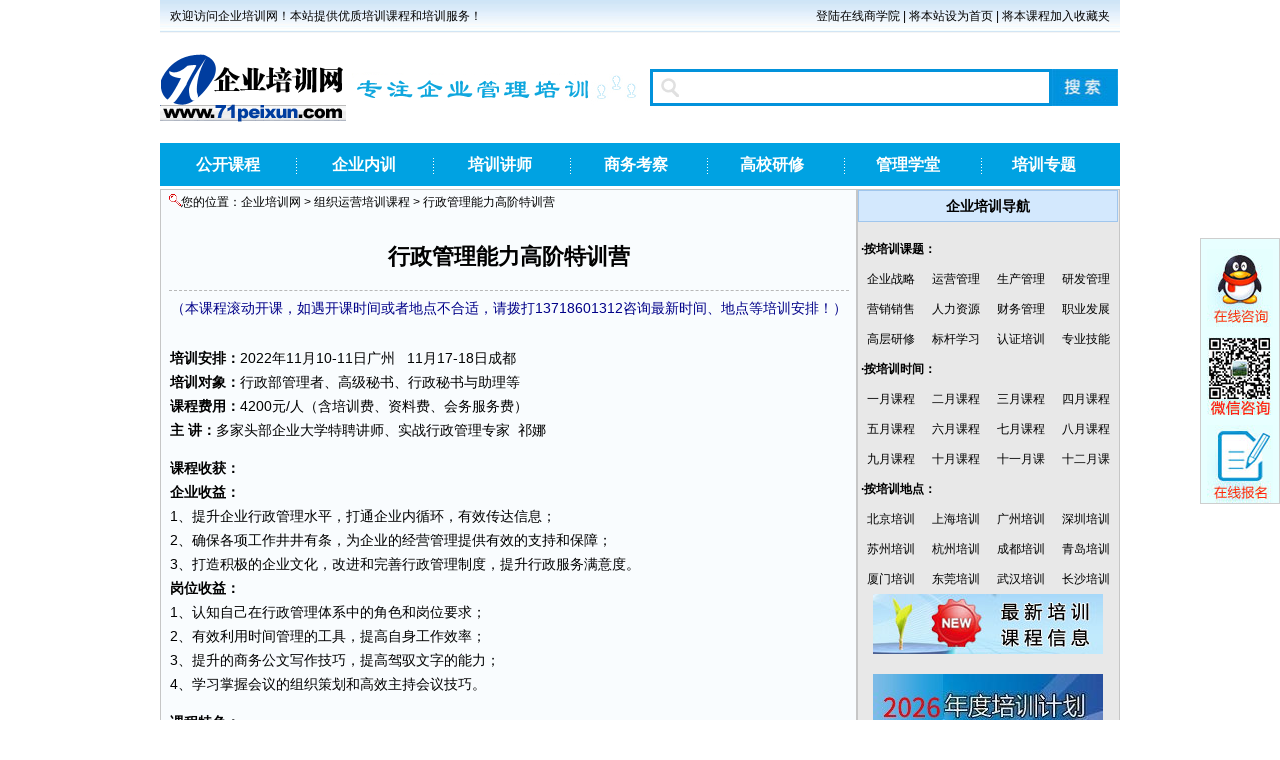

--- FILE ---
content_type: text/html
request_url: http://71peixun.com/Html/zzyy/5439851.html
body_size: 9845
content:
<!DOCTYPE html PUBLIC "-//W3C//DTD XHTML 1.0 Transitional//EN" "http://www.w3.org/TR/xhtml1/DTD/xhtml1-transitional.dtd">
<html xmlns="http://www.w3.org/1999/xhtml">
<head>
<meta http-equiv="Content-Type" content="text/html; charset=gb2312" />
<title>行政管理能力高阶特训营(广州-成都),祁娜授课_企业培训网</title>
<META name="keywords" content="行政管理能力高阶特训营(广州-成都),祁娜" />
<META name="description" content="行政管理能力高阶特训营(广州-成都),祁娜授课" />
<META name="Robots" content="All" />
<META name="Author" content="企业培训网" />
<meta name="copyright" content="企业培训网" />
<LINK rel="shortcut icon" href="/favicon.ico" type="image/x-icon" />
<LINK rel="stylesheet" href="/css/nindex.css" type="text/css" />
</head>

<BODY>
<div id="toppage">
	<div class="top1">欢迎访问企业培训网！本站提供优质培训课程和培训服务！</div>
	<div class="top2">
	<a class="a01" href="/Html/online/index.html" target="_blank">登陆在线商学院</a> | <a class="a01" target="_self" href="#" onclick="var strHref=window.location.href;this.style.behavior='url(#default#homepage)';this.setHomePage('Http://www.71peixun.com');">将本站设为首页</a> | <script language="JavaScript" type="text/javascript">
function URLsc(Un){
var abc = document.location.href;
document.write("<a href=\"javascript:window.external.addFavorite('"+abc+"','"+Un+"');\">将本课程加入收藏夹</a>")
}</script><script>URLsc("行政管理能力高阶特训营(广州-成都)_企业培训网")</script>
	</div>
</div>
<div id="toplogo">
	<div class="toplogo1"><a href="/index.html"><img src="/images/logo.gif" alt="企业培训网" width="186" height="73" border="0" /></a></div>
	<div class="toplogo2"><img src="/images/logor.gif" alt="专注企业管理培训" width="289" height="37" border="0" /></div>
	<form action="/newsearch.asp" method="Get" name="SearchForm" target="_blank">
	<input type="text" name="keyword" class="topso">
	<input type="image" name="imageField" class="sostyle" src="/images/searchso.jpg" onclick="document.form.submit()">
	</form>
</div>
<div id="topnav">
	<ul>
	<li><a href="/html/rmkc/index.html" target="_blank" class="a08">公开课程</a></li>
	<li><a href="/neixun.htm" target="_blank" class="a08">企业内训</a></li>
	<li><a href="/jiangshi/index.htm" target="_blank" class="a08">培训讲师</a></li>
	<li><a href="/Html/kaocha/index.html" target="_blank" class="a08">商务考察</a></li>
	<li><a href="/Html/gxyx/index.html" target="_blank" class="a08">高校研修</a></li>
	<li><a href="/Html/glwz/index.html" target="_blank" class="a08">管理学堂</a></li>
	<li><a href="/zhuanti/list.htm" target="_blank" class="a08">培训专题</a></li>
	</ul>
</div>
<div id="newscontent">
<div class="news1">
	<div class="sitenav"><img src="/images/weizhi.gif" alt="位置导航" width="12" height="12" align="baseline" />您的位置：<a class=a01  href="/Index.html">企业培训网</a> > <a class=a01  href="/Html/zzyy/index.html" >组织运营培训课程</a> > 行政管理能力高阶特训营</div>
	<div class="xintitle"><h2>行政管理能力高阶特训营</h2></div>
	<div class="newskaike">（本课程滚动开课，如遇开课时间或者地点不合适，请拨打13718601312咨询最新时间、地点等培训安排！）</div>
	<div class="newsneirong"><P><STRONG>培训安排：</STRONG>2022年11月10-11日广州&nbsp;&nbsp; 11月17-18日成都<BR><STRONG>培训对象：</STRONG><a href=/zhuanti/xingzheng.htm target=_blank>行政</a>部管理者、高级<a href=/ad/wenmi.htm target=_blank>秘书</a>、行政秘书与助理等<BR><STRONG>课程费用：</STRONG>4200元/人（含培训费、资料费、会务服务费）<BR><STRONG>主 讲：</STRONG>多家头部企业大学特聘讲师、实战行政管理专家&nbsp; 祁娜</P>
<P><STRONG>课程收获：</STRONG><BR><STRONG>企业收益：</STRONG><BR>1、提升企业行政管理水平，打通企业内循环，有效传达信息；<BR>2、确保各项工作井井有条，为企业的经营管理提供有效的支持和保障；<BR>3、打造积极的企业文化，改进和完善行政管理制度，提升行政服务满意度。<BR><STRONG>岗位收益：</STRONG><BR>1、认知自己在行政管理体系中的角色和岗位要求；<BR>2、有效利用时间管理的工具，提高自身工作效率；<BR>3、提升的商务公文写作技巧，提高驾驭文字的能力；<BR>4、学习掌握会议的组织策划和高效主持会议技巧。</P>
<P><STRONG>课程特色：</STRONG><BR>1、课堂采用实战案例解析、多媒体视听赏析、互动情景模拟等多种教学方式，不仅提升学员行政管理知识水平，更通过实战演练，帮助学员将知识点运用于工作中。<BR>2、课程提供多种提升自我训练的方法和工具，课后可以以此温故知新，持续发挥学习效果。</P>
<P><STRONG>课程大纲：</STRONG><BR><STRONG>第一部分：行政管理者“角色认知与职业化”构建</STRONG> <BR><STRONG>一、行政管理者的角色认知 （案例解析）</STRONG><BR>1、职业行政管理者的角色定位 <BR>2、九段“行政达人”的成长与蜕变<BR>3、行政管理者高效解决式SF+创新思维<BR>4、行政管理体系的系统化构建 <BR>5、全球行政管理者必备“九条章程”<BR>6、行政管理者的自我激励及自我约束 <BR>7、全员探讨行政工作的岗位要求与职业素质<BR><STRONG>二、行政管理需要综合型人才</STRONG><BR>1、思想品行与事业心 <BR>2、理论素养与文化知识 <BR>3、管理意识与专业技能 <BR>4、服务理念与人际<a href=/zhuanti/goutong.htm target=_blank>沟通</a> <BR><STRONG>三、行政管理者需要掌握的专业技能</STRONG><BR>1、组织协调与指挥能力 <BR>2、人际交往与沟通能力 <BR>3、执行与监管能力 <BR>4、发现问题与解决问题的能力 <BR><STRONG>第二部分：行政管理者“自我与完美<a href=/zhuanti/tuandui.htm target=_blank>团队</a>”管理</STRONG> <BR><STRONG>一、行政管理者的工作统筹</STRONG> <BR>1、行政制度的完善<BR>2、流程的效率--看得到的时间看板<BR>3、标准化的效率--流程体系的标准化<BR>4、企业内部制度包括哪些内容<BR><STRONG>二、行政管理者的目标达成</STRONG> <BR>1、目标与计划管理<BR>2、行政管理目标的特征 <BR>3、设定目标的步骤 <BR>4、目标实施与过程监督 <BR><STRONG>三、行政管理者的自我管理</STRONG> <BR>1、正确领会<a href=/zhuanti/lingdao.htm target=_blank>领导</a>的决策意图 <BR>2、对部属工作能力的理性分析<BR>3、来自下属的阻力与解决方法<BR>4、管理以终为始 <BR><STRONG>四、行政管理者的团队管理 （PDP测试与解析）</STRONG><BR>1、团队成员管理与团队激励 <BR>2、授权管理方法与步骤 <BR>3、领导力提升来源于影响力 <BR>4、知人知己善用良才<BR><STRONG>第三部分：行政管理者“高情商沟通与服务满意度”实现</STRONG><BR><STRONG>一、行政管理者构建良好经营环境</STRONG> <BR>1、环境资源利用 <BR>2、换位思考与协调合作 <BR>3、原则性与灵活性运用 <BR>4、营造和谐的工作氛围 <BR><STRONG>二、行政管理者打通企业内循环</STRONG> <BR>1、如何有效的“上传下达” <BR>2、尴尬境况的处理方法 <BR>3、冲突的避免和化解 <BR>4、焦点解决式沟通技巧 <BR><STRONG>三、行政管理者化解冲突与危机应对</STRONG><BR>1、突发事件的判定和处理 <BR>2、提升<a href=/zhuanti/weiji.htm target=_blank>危机管理</a>能力 <BR>3、防止影响企业的事件发生 <BR>4、应急预案的制定 <BR><STRONG>第四部分：行政管理者“专业技能大比拼”（工作实训）</STRONG> <BR><STRONG>一、企业品牌形象呈现</STRONG><BR>1、企业品牌形象面貌<BR>2、企业员工品牌形象<a href=/zhuanti/liyi.htm target=_blank>礼仪</a><BR><STRONG>二、高效会议的组织与管理</STRONG> <BR>1、会议的功能与种类 <BR>2、会议与会务管理手册<BR>3、会议的频率安排 <BR><STRONG>三、公务接待的标准与流程</STRONG><BR>公文接待的规格标准、操作流程、案例解析<BR><STRONG>四、公文写作的思维与技巧</STRONG> <BR>1、公文的写作思路、文种解析<BR>2、公文写作技巧提升 <BR><STRONG>第五部分：行政管理者“高情商服务与满意度提升”</STRONG> <BR><STRONG>一、情商的自我成长过程</STRONG><BR>1、构建“自我意识--中立模式”<BR>2、将无意识转换成有意识<BR>3、置身事中与置身事外的情绪曲线<BR><STRONG>二、自我察觉—搭建理性与感性的互动桥梁</STRONG><BR>1、解读自己的情绪<BR>2、意识到自己情绪的变化<BR>3、体会到情绪的影响<BR><STRONG>三、情压调节—让情绪为我所用</STRONG><BR>1、情绪自制力<BR>2、能够克制冲动及矛盾的情绪<BR>3、合理情绪疗法<BR>4、注意力转移法<BR>5、放松调整法<BR><STRONG>四、社交察觉—你的雷达</STRONG><BR>1、同理心、感受到其它人的情绪<BR>2、了解别人的观点、积极关心他人<BR><STRONG>五、训练团队协作与创新</STRONG><BR>1、不否定带来更多思想的碰撞——学员互动<BR>2、他人的想法为基础不断提高——创新阶梯<BR>3、多些鼓励就多些奇迹——赞美力量<BR>4、影响力公式：I=∑(K,P,T)<BR><STRONG>第六部分：行政管理者“资源统筹与人际互动”技巧</STRONG><BR><STRONG>一、组织内外部信息来源与信息圈搭建</STRONG>&nbsp;<BR>1、组织内外部的信息资料来源<BR>2、信息资料的处理<BR>3、信息时代对资深秘书的要求<BR><STRONG>二、组织内外人际关系圈养成</STRONG><BR>1、上级领导、平级部门关系圈的搭建与维系<BR>2、辅助人员关系圈的搭建<BR>3、与新闻媒介之间的关系<BR>4、与政府和社区公众之间的关系<BR>5、国际行业组织与协会的关系<BR><STRONG>三、资源关系的管理与维护</STRONG><BR>1、遵循中央八项规定六条禁令<BR>2、真心的礼物无需奢侈<BR>3、平日的问候与祝福<BR>4、笑迎八方客<BR>5、创建共享的资源<BR><STRONG>第七部分：行政部成员“职业生涯发展与规划”<BR>一、如何面对新的责任和挑战</STRONG><BR><STRONG>二、高级行政管理职场规划“困境”解析<BR></STRONG>1、琐碎无价值的重复工作<BR>2、职场转型前的准备工作<BR>3、缺少明朗前途的中国行政职业<BR><STRONG>三、高级行政管理多元角色的平衡艺术</STRONG><BR>1、职业生涯的选择与规划<BR>2、资深高级行政管理发展的路径<BR>3、高级行政管理职业生涯发展策略</P>
<P><STRONG>专家简介：多家头部企业大学特聘讲师、实战行政管理专家&nbsp; 祁娜</STRONG><BR>500强<a href=/Html/wapx/index.html target=_blank>企业内训</a>师。美国通用咨询有限公司高级<a href=/zhuanti/ttt.htm target=_blank>培训师</a>。<a href=/zhuanti/huawei.html target=_blank>华为</a>企业大学、施耐德电气大学、中国移动学院、国药大学、西门子商学院、绿城管理学堂、新希望六和商学院、吉利企业大学、中国电信学院、中国联通学院、LG商学院等多家知名企业特聘讲师。<BR><STRONG>主讲课程：</STRONG>公文写作技巧、行政人员职业化提升、商务礼仪遇到心理学等。<BR><STRONG>服务<a href=/zhuanti/kehu.htm target=_blank>客户</a>：</STRONG>箭牌、现代汽车、中信银行、三星电子、统一电池、通用半导体、顶新集团、正大集团、丰田汽车金融、中奇制药、万通地产、西迪斯电子、东风汽车集团……</P>
<P><STRONG>【相关课程】</STRONG><A class=a10 href="/Html/zzyy/105412.html" target=_blank><STRONG>行政管理实战培训(广州-深圳-上海-成都-北京-苏州)</STRONG></A></P></div>
	<div class="newsneirong">
	<p><strong><font color="#e81818">【报名咨询】</font></strong></p>
	<p style="text-indent:30px;"><strong>联系电话：</strong>010-62258232&nbsp; 62278113&nbsp; 13718601312&nbsp; 13120125786</p>
	<p style="text-indent:30px;"><strong>联 系 人：</strong>李先生&nbsp;&nbsp;陈小姐</p>
	<p style="text-indent:30px;"><a name="dengji" id="dengji"></a><strong>电子邮件：</strong><a href="mailto:25198734@qq.com" target="_blank">25198734@qq.com</a>&nbsp;&nbsp;<a href="mailto:11075627@qq.com">11075627@qq.com</a></p>
	</div>
	<form action="/guestbook/baoming.asp" method="post" name="baoming" id="baoming">
	<div id="baoming">
	<div class="bjiange"><b><font color="#FF0000">在线登记培训意向（提前报名可享受折扣优惠）：</font></b></div>
	<div class="bwenzi">课程名称：</div>
	<div class="baoming2"><INPUT NAME="kcmc" TYPE="text" id="kcmc" value="行政管理能力高阶特训营" size="60" readonly="true" style="background:transparent;border:0px solid #ffffff" />&nbsp;</div>	<div class="bwenzi">企业名称：<span class="hongzi">*</span></div>
	<div class="baoming2"><INPUT NAME="gsmc" TYPE="text" id="gsmc" size="60" />&nbsp;</div>
	<div class="bwenzi">联系人：<span class="hongzi">*</span></div>
	<div class="baoming3"><input name="lxrxm" type="text" id="lxrxm" size="15" />&nbsp;</div>
	<div class="bwenzi">联系电话：<span class="hongzi">*</span></div>
	<div class="baoming3"><INPUT NAME="lxrdh" type="text" id="lxrdh" size="15" />&nbsp;</div>
	<div class="bwenzi">学员姓名：</div>
	<div class="baoming3"><input name="xyxm1" type="text" id="xyxm1" size="15" />&nbsp;</div>
	<div class="bwenzi">联系电话：</div>
	<div class="baoming3"><input name="xydh1" type="text" id="xydh1" size="15" />&nbsp;</div>
	<div class="bwenzi">学员姓名：</div>
	<div class="baoming3"><input name="xyxm2" type="text" id="xyxm2" size="15" />&nbsp;</div>
	<div class="bwenzi">联系电话：</div>
	<div class="baoming3"><input name="xydh2" type="text" id="xydh2" size="15" />&nbsp;</div>
	<div class="bwenzi">学员姓名：</div>
	<div class="baoming3"><input name="xyxm3" type="text" id="xyxm3" size="15" />&nbsp;</div>
	<div class="bwenzi">联系电话：</div>
	<div class="baoming3"><input name="xydh3" type="text" id="xydh3" size="15" />&nbsp;</div>
	<div class="bjiange" align="right"><input name="submit" type="submit" class="tijiao" value="提 交" />&nbsp; <b>（学员信息按报名人数填写即可，三人以上报名请<a href="/baoming.doc" target="_blank"><font color="#0000FF">点击下载培训报名表</font></a>）</b></div>
	<div class="bjiange"><b>备 注——</b></div>
	<div class="bjiange">1、收到贵公司报名信息后，我们将第一时间和贵公司参会联系人确认培训事宜。</div>
	<div class="bjiange">2、开课前两周，我们将为您发送《培训确认函》，将培训地点交通路线及酒店预订、培训报到指引等事项告知与您。</div>
	<div class="bjiange">3、本课程也可以安排培训讲师到贵公司进行企业内训，欢迎来电咨询及预订讲师排期。</div>
	<div class="bjiange">4、联系咨询电话：010-62278113&nbsp;&nbsp;13718601312；联系人：李先生；邮件：25198734@qq.com。</div>
	</div>
	</form>
</div>
<div class="news2">
	<div class="f14b">企业培训导航</div>
	<dl>
	<dt>·按培训课题：</dt>
	<dd><a target="_blank" href="/Html/qyzl/index.html">企业战略</a></dd>
	<dd><a target="_blank" href="/Html/zzyy/index.html">运营管理</a></dd>
	<dd><a target="_blank" href="/Html/scyz/index.html">生产管理</a></dd>
	<dd><a target="_blank" href="/zhuanti/yanfa.htm">研发管理</a></dd>
	<dd><a target="_blank" href="/Html/scyx/index.html">营销销售</a></dd>
	<dd><a target="_blank" href="/Html/rlzy/index.html">人力资源</a></dd>
	<dd><a target="_blank" href="/Html/sscw/index.html">财务管理</a></dd>
	<dd><a target="_blank" href="/Html/zyjn/index.html">职业发展</a></dd>
	<dd><a target="_blank" href="/zhuanti/zc.htm">高层研修</a></dd>
	<dd><a target="_blank" href="/html/kaocha/index.html">标杆学习</a></dd>
	<dd><a target="_blank" href="/html/zyrz/index.html">认证培训</a></dd>
	<dd><a target="_blank" href="/html/zypx/index.html">专业技能</a></dd>
	<dt>·按培训时间：</dt>
	<dd><a target="_blank" href="/zhuanti/month1.htm">一月课程</a></dd>
	<dd><a target="_blank" href="/zhuanti/month2.htm">二月课程</a></dd>
	<dd><a target="_blank" href="/zhuanti/month3.htm">三月课程</a></dd>
	<dd><a target="_blank" href="/zhuanti/month4.htm">四月课程</a></dd>
	<dd><a target="_blank" href="/zhuanti/month5.htm">五月课程</a></dd>
	<dd><a target="_blank" href="/zhuanti/month6.htm">六月课程</a></dd>
	<dd><a target="_blank" href="/zhuanti/month7.htm">七月课程</a></dd>
	<dd><a target="_blank" href="/zhuanti/month8.htm">八月课程</a></dd>
	<dd><a target="_blank" href="/zhuanti/month9.htm">九月课程</a></dd>
	<dd><a target="_blank" href="/zhuanti/month10.htm">十月课程</a></dd>
	<dd><a target="_blank" href="/zhuanti/month11.htm">十一月课</a></dd>
	<dd><a target="_blank" href="/zhuanti/month12.htm">十二月课</a></dd>
	<dt>·按培训地点：</dt>
	<dd><a target="_blank" href="/searchbj.asp">北京培训</a></dd>
	<dd><a target="_blank" href="/searchsh.asp">上海培训</a></dd>
	<dd><a target="_blank" href="/searchgz.asp">广州培训</a></dd>
	<dd><a target="_blank" href="/searchsz.asp">深圳培训</a></dd>
	<dd><a target="_blank" href="/searchsuzhou.asp">苏州培训</a></dd>
	<dd><a target="_blank" href="/searchhz.asp">杭州培训</a></dd>
	<dd><a target="_blank" href="/searchchengdu.asp">成都培训</a></dd>
	<dd><a target="_blank" href="/searchqd.asp">青岛培训</a></dd>
	<dd><a target="_blank" href="/searchxm.asp">厦门培训</a></dd>
	<dd><a target="_blank" href="/searchdg.asp">东莞培训</a></dd>
	<dd><a target="_blank" href="/searchwh.asp">武汉培训</a></dd>
	<dd><a target="_blank" href="/searchcs.asp">长沙培训</a></dd>
	</dl>
	<div class="ztsrc"><a href="/gongkaike.asp" target="_blank"><img src="/images/gongkaike.jpg" alt="最新培训课程" width="230" height="60" border="0" /></a></div>
	<div class="ztsrc"><a href="/zhuanti/plan.htm" target="_blank"><img src="/images/pxjh.jpg" alt="年度培训计划" width="230" height="60" border="0" /></a></div>
	<div class="ztsrc"><a href="/nianka.htm" target="_blank"><img src="/images/pxnk.jpg" alt="企业培训年卡" width="230" height="60" border="0" /></a></div>
	<div class="f14b">企业培训专题</div>
		<dl>
		<dd><a target="_blank" href="/zhuanti/jincuodao.htm">爆品战略</a></dd>
		<dd><a target="_blank" href="/zhuanti/waimao.htm">国际贸易</a></dd>
		<dd><a target="_blank" href="/zhuanti/guquan.htm">股权激励</a></dd>
		<dd><a target="_blank" href="/zhuanti/lingdao.htm">领导执行</a></dd>
		<dd><a target="_blank" href="/zhuanti/zhanlue.htm">战略规划</a></dd>
		<dd><a target="_blank" href="/zhuanti/huawei.html">学习华为</a></dd>
		<dd><a target="_blank" href="/zhuanti/xiangmu.htm">项目管理</a></dd>
		<dd><a target="_blank" href="/zhuanti/ie.htm">工业工程</a></dd>
		<dd><a target="_blank" href="/zhuanti/chanpin.htm">产品经理</a></dd>
		<dd><a target="_blank" href="/zhuanti/caigou.htm">采购管理</a></dd>
		<dd><a target="_blank" href="/zhuanti/wuliao.htm">生产计划</a></dd>
		<dd><a target="_blank" href="/zhuanti/gongying.htm">供应管理</a></dd>
		<dd><a target="_blank" href="/zhuanti/jingyi.htm">精益生产</a></dd>
		<dd><a target="_blank" href="/zhuanti/xianchang.htm">现场管理</a></dd>
		<dd><a target="_blank" href="/zhuanti/chejian.htm">车间管理</a></dd>
		<dd><a target="_blank" href="/zhuanti/cangchu.html">仓储管理</a></dd>
		<dd><a target="_blank" href="/qinghua/fa.html">营销创新</a></dd>
		<dd><a target="_blank" href="/zhuanti/kehu.htm">客户服务</a></dd>
		<dd><a target="_blank" href="/zhuanti/tanpan.htm">谈判技巧</a></dd>
		<dd><a target="_blank" href="/zhuanti/xiaoshou.htm">销售技巧</a></dd>
		<dd><a target="_blank" href="/zhuanti/weixin.htm">微信营销</a></dd>
		<dd><a target="_blank" href="/zhuanti/dianhua.htm">电话营销</a></dd>
		<dd><a target="_blank" href="/zhuanti/wangluo.htm">网络营销</a></dd>
		<dd><a target="_blank" href="/zhuanti/dakehu.htm">客户管理</a></dd>
		<dd><a target="_blank" href="/ad/xingzheng.htm">行政管理</a></dd>
		<dd><a target="_blank" href="/zhuanti/zhaopin.htm">招聘面试</a></dd>
		<dd><a target="_blank" href="/zhuanti/laodong.htm">劳动法规</a></dd>
		<dd><a target="_blank" href="/zhuanti/xinchou.htm">薪酬管理</a></dd>
		<dd><a target="_blank" href="/zhuanti/jixiao.htm">绩效考核</a></dd>
		<dd><a target="_blank" href="/zhuanti/peixun.htm">培训体系</a></dd>
		<dd><a target="_blank" href="/zhuanti/tuandui.htm">团队建设</a></dd>
		<dd><a target="_blank" href="/zhuanti/ttt.htm">内部培训</a></dd>
		<dd><a target="_blank" href="/zhuanti/dangan.htm">档案管理</a></dd>
		<dd><a target="_blank" href="/zhuanti/neibukongzhi.htm">内部控制</a></dd>
		<dd><a target="_blank" href="/zhuanti/shuiwu.htm">纳税筹划</a></dd>
		<dd><a target="_blank" href="/zhuanti/feicai.htm">非财培训</a></dd>
		<dd><a target="_blank" href="/zhuanti/zhangkuan.htm">应收账款</a></dd>
		<dd><a target="_blank" href="/zhuanti/yusuan.htm">预算管理</a></dd>
		<dd><a target="_blank" href="/zhuanti/chengben.htm">成本管理</a></dd>
		<dd><a target="_blank" href="/Html/dichan/index.html">地产培训</a></dd>
		<dd><a target="_blank" href="/zhuanti/zhongceng.htm">中层经理</a></dd>
		<dd><a target="_blank" href="/zhuanti/liyi.htm">商务礼仪</a></dd>
		<dd><a target="_blank" href="/zhuanti/goutong.htm">沟通技巧</a></dd>
		<dd><a target="_blank" href="/zhuanti/banzhuzhang.htm">班组管理</a></dd>
		</dl>
	</div>
	<div style="clear:both; "></div>
</div>
<div id="dibu">
<dl>
<dt><a href="/site.asp" target="_blank">最新信息</a> | <a href="/guide.htm" target="_blank">培训需求</a> | <a href="/html/dongtai/index.html" target="_blank">网站动态</a> | <a href="/map.htm" target="_blank">网站地图</a> | <a href="/about.htm" target="_blank">关于我们</a> | <a href="/contact.htm" target="_blank">联系我们</a></dt>
<dt>企业培训网致力于为客户提供优质培训服务！推动企业进步，助力企业腾飞！</dt>
<dt>客服电话：010-62258232&nbsp;&nbsp;QQ：25198734&nbsp;&nbsp;网站备案：京ICP备06027146号</dt>
</dl>
</div>
<div class="OnlineServiceBox">
	<div class="OnlineServiceQQ"><a target="_blank" href="http://wpa.qq.com/msgrd?v=3&amp;uin=25198734&amp;site=qq&amp;menu=yes" title="QQ在线咨询"><img src="/images/iconqq.jpg" alt="QQ在线咨询" width="66" height="78" border="0" /></a></div>
	<div class="OnlineServiceQQ"><a href="#" title="关注微信"><img src="/images/iconweixin.jpg" alt="扫描添加微信咨询" width="66" height="78" border="0" /></a></div>
	<div class="OnlineServiceQQ"><a href="#dengji" title="在线登记报名"><img src="/images/baoming.jpg" alt="在线登记报名" width="66" height="78" border="0" /></a></div>
</div>
</BODY>
</html>

--- FILE ---
content_type: text/css
request_url: http://71peixun.com/css/nindex.css
body_size: 2190
content:
body{margin:0 auto;padding:0;font-size:12px;font-family:SimSun,Arial,Helvetica,Georgia,Tahoma,sans serif;color:#000000;}
h2 {font-size:22px; line-height:130%; vertical-align:middle;}
ul {width:960px;padding:0;margin:0;list-style-type:none; text-align:center;}
li {float:left;}
.pt_date{COLOR: #999999;}
.youduiqi {float:right;font-size:12px;color:#999999;}
A:link {COLOR: #000000; TEXT-DECORATION: none;}
A:visited {COLOR: #000000; TEXT-DECORATION: none;}
A:hover {COLOR: #ff0000; TEXT-DECORATION: none;}
A:active {COLOR: #000000; TEXT-DECORATION: none;}
A.a01:link {FONT-SIZE: 12px; TEXT-DECORATION: none;}
A.a01:visited {FONT-SIZE: 12px; TEXT-DECORATION: none;}
A.a01:hover {FONT-SIZE: 12px; TEXT-DECORATION: none;}
A.a03:link {FONT-SIZE: 12px; COLOR: #0000ff; TEXT-DECORATION: none;}
A.a03:visited {FONT-SIZE: 12px; COLOR: #0000ff; TEXT-DECORATION: none;}
A.a03:hover {FONT-SIZE: 12px; COLOR: #ff0000; TEXT-DECORATION: none;}
A.a03:active {FONT-SIZE: 12px; COLOR: #ff0000; TEXT-DECORATION: none;}
A.a07:link {FONT-SIZE: 14px; COLOR: #000000; TEXT-DECORATION: none;}
A.a07:visited {FONT-SIZE: 14px; COLOR: #000000;TEXT-DECORATION: none;}
A.a07:hover {FONT-SIZE: 14px; COLOR: #ff0000; TEXT-DECORATION: none;}
A.a07:active {FONT-SIZE: 14px; COLOR: #ff0000; TEXT-DECORATION: none;}
A.a08:link {FONT-SIZE: 16px; COLOR: #fffffe;TEXT-DECORATION: none;font-weight:bold;float:left;width:136px;}
A.a08:visited {FONT-SIZE: 16px; COLOR: #fffffe;TEXT-DECORATION: none;font-weight:bold;}
A.a08:hover {FONT-SIZE: 16px; COLOR: #fffffe; TEXT-DECORATION: none;font-weight:bold;background-color:#ff3300;}
A.a08:active {FONT-SIZE: 16px; COLOR: #fffffe; TEXT-DECORATION: none;font-weight:bold;}
A.a10:link {FONT-SIZE: 14px; COLOR: #0000ff; TEXT-DECORATION: none;}
A.a10:visited {FONT-SIZE: 14px; COLOR: #0000ff; TEXT-DECORATION: none;}
A.a10:hover {FONT-SIZE: 14px; COLOR: #ff0000; TEXT-DECORATION: none;}
A.a10:active {FONT-SIZE: 14px; COLOR: #ff0000; TEXT-DECORATION: none;}

#toppage{width:960px;height:33px;line-height:33px;margin:0 auto;background:url(/images/topbeijing.gif) repeat-x;}
.top1 {width:422px;float:left;height:33px;line-height:33px;TEXT-ALIGN: left;padding-left:10px;}
.top2 {width:518px;float:left;height:33px;line-height:33px;TEXT-ALIGN: right;padding-right:10px;}

#toplogo{width:960px;height:110px;overflow:hidden;clear:both;margin:0 auto;}
.toplogo1 {width:186px;float:left;margin-top:18px;}
.toplogo2 {width:298px;float:left;margin-top:36px;margin-left:6px;}
.topso {margin-top:36px;color:#ff0000;width:365px;height:29px; line-height:29px; float:left; padding-left:29px; border:3px #0292DB solid; background:#fff url(/images/fangda.gif) no-repeat 8px 6px; font-size:14px;}
.sostyle {width:66px;height:37px;margin-top:36px;}

#topnav{width:960px;height:43px;line-height:43px;margin:0 auto;background-image:url(/images/topnavbg.gif);}
.nav1{width:137px;height:43px;float:left;text-align:center;background:url(/images/mainnav.jpg) no-repeat;}
.nav2{width:138px;height:43px;float:left;text-align:center;background:url(/images/mainnavr.jpg) no-repeat;}

#sycontent{width:960px;clear:both;margin:0 auto;font-size:14px;}

.syad{width:960px; height:92px;margin-left:0px;margin-top:6px;margin-bottom:6px; float:none}
.syad1{width:280px; height:85px;margin-left:0px;margin-top:10px;margin-bottom:10px;float:left;}
.syad2{width:670px; height:85px;margin-left:10px;margin-top:10px;margin-bottom:10px;float:left;}

.syleft,.syleftNew{width:278px;background:#F4FEF5;border:1px solid #c6c6c6;float:left;font-size:14px;}
.syleftnav {height:34px;line-height:34px;background:#D3E8FD;font-weight:bold;text-align:center;}
.syleft dt {width:50%;height:34px;line-height:34px;text-indent:10px;float:left;overflow:hidden;}
.syleftNew dt {width:100%;height:36px;line-height:36px;text-indent:4px;float:left;overflow:hidden;}

.syright{width:668px;background:#fffffe;border:1px solid #c6c6c6;margin-left:10px;float:left;font-size:14px;}
.syright dt{width:50%;height:36px;line-height:36px;text-indent:10px;border-bottom:1px #d7d7d7 dashed; float:left;overflow:hidden;}
.syrightnew{width:328px;background:#fffffe;border:1px solid #c6c6c6;margin-left:10px;float:left;font-size:14px;}
.syrightnew dt{height:34px;line-height:34px;text-indent:8px;overflow:hidden;}
.syrightnew dd {width:81px;height:34px;line-height:34px;float:left;margin:0 auto;text-align:center;}
.zuixin{height:34px;line-height:34px;background:#6ac8f8;margin:0 auto;font-size:14px;font-weight:bold;text-indent:8px;}
.syztsrc{width:278px;height:60px;padding-top:5px;padding-bottom:3px;text-align:center;clear:both;}
.syxiazai{width:278px;height:226px;padding-top:8px;padding-bottom:16px;text-align:center;clear:both;}
.syweixin{width:278px;height:250px;padding-top:14px;padding-bottom:15px;text-align:center;clear:both;}
.sydiaoyong1{width:332px;margin:0 auto;font-size:14px;float:left;}
.sydiaoyong2{width:332px;margin:0 auto;font-size:14px;padding-left:4px;float:left;}
.main-title{width:330px;height:30px;line-height:30px;background:url(http://www.71peixun.com/images/lmbg.jpg) repeat-x;border:1px solid #C2C2C2;border-top:1px solid #858585;text-indent:10px;font-size:14px;font-weight:bold;}
.liebiao{padding-top:5px;padding-bottom:5px;padding-left:5px;padding-right:5px;border:1px solid #c6c6c6;line-height:22px;}
.jpnav1{width:368px;height:30px;line-height:30px;background:#e8e8e8;margin:0 auto;font-size:14px;font-weight:bold;text-indent:8px;float:left;}
.jpnav2{width:100px;height:30px;line-height:30px;background:#e8e8e8;margin:0 auto;font-size:14px;font-weight:bold;text-align:center;float:left;}
.jpnav3{width:368px;height:35px;line-height:35px;margin:0 auto;text-indent:8px;float:left;}
.jpnav4{width:100px;height:35px;line-height:35px;margin:0 auto;text-align:center;float:left;font-size:12px;color:#999999;}
.jpjiange{width:668px;height:1px;border-top:1px dashed #c6c6c6;clear:both;}

.syjiangshi{padding-top:5px;padding-left:15px;line-height:22px;float:left;text-align:center;}
.latest{padding-left:6px;height:36px;}

.OnlineServiceBox {width:78px;overflow:hidden;position:fixed;right:0;bottom:30%;z-index:8;border:1px solid #cecece;background:#e8ffff;}
.OnlineServiceQQ,.OnlineServiceTop {width:66px;margin-top:10px;margin-left:6px;}
.OnlineServiceTop {margin-bottom:8px;}

#newscontent{width:960px;margin:0 auto;background:#e0e0e0;margin-top:3px;clear:both;}
.news1{width:695px;float:left;background:#F9FCFE;border:#c6c6c6 1px solid;margin-bottom:3px;}
.sobiaoti{height:33px;line-height:33px;margin:0 auto;background-color:#d3e8fd;font-size:14px;color:#FF3300;font-weight:bold;text-indent:10px;}
.news1 dt{width:688px;height:36px;line-height:36px;font-size:14px;text-indent:10px;border-bottom:1px #d7d7d7 solid;clear:both; overflow:hidden;}
.news2{width:261px;border:#c6c6c6 1px solid;background:#e8e8e8;float:left;padding-bottom:10px;}
.sitenav,.newsjiange,newsfabu{width:680px;height:25px;line-height:25px;margin:0 auto;overflow:hidden;}
.newsjiange{text-align:center;}
.newsfabu {text-align:right; color:#999999;}
.hrjiange{width:680px;height:1px;padding:5px 0;margin:0 auto;}
.newstitle{width:680px;padding:10px 0 0 0;margin:0 auto;text-align:center;}
.xintitle{width:680px;padding:10px 0 0 0;margin:0 auto;text-align:center;border-bottom:1px dashed #b8b8b8;}
.newskaike{width:680px;height:35px;line-height:35px;margin:0 auto;text-align:center;font-size: 14px;color:#000088;}
.newsneirong{width:678px;margin:0 auto;padding:6px 0;font-size: 14px;line-height:24px; }
.f14b{width:258px;height:30px;line-height:30px;background:#D3E8FD;border:1px solid #A0C6ED;font-size:14px;font-weight:bold;text-align:center;clear:both;}
.f12b{width:258px;height:30px;line-height:30px;font-size:12px;font-weight:bold;text-indent:3px;clear:both;}
.news2 dt{width:258px;height:30px;line-height:30px;font-size:12px;font-weight:bold;text-indent:3px;clear:both;}
.news2 dd{width:65px;height:30px;line-height:30px;float:left;margin:0 auto;text-align:center;}
.ztnav{width:65px;height:30px;line-height:30px;float:left;margin:0 auto;text-align:center;}
.ztsrc{width:260px;height:80px;text-align:center;clear:both;}
.zlsrc{width:260px;height:250px;text-align:center;clear:both;}
.gaoxiaolist{width:260px;margin:6px;font-size: 12px;line-height:28px;}

#baoming{width:670px;margin:0 auto;background:#f1f1f1;border:#959557 1px solid;}
.bjiange,.bjiange dt,.bwenzi,.baoming1,.baoming2,.baoming3 {height:33px;line-height:33px;border-bottom:#959557 1px solid;}
.bjiange{text-indent:10px; clear:both;}
.bwenzi,.baoming1{width:167px;text-align:center;float:left;}
.baoming2{width:502px;float:left;}
.baoming3{width:167px;float:left;}
.tijiao {width:60px; height:28px;font-size:14px;font-weight:bold;border:1px solid #888888; cursor:pointer;}

#dilink{width:958px;margin:0 auto;background:#f6f6f6;border:1px solid #c6c6c6;clear:both;}
#dilink dt{height:28px;line-leight:28px;text-indent:6px;margin-top:5px;}
.fajiange{height:28px;line-leight:28px;text-indent:6px;margin-top:5px;float:left}

#dibu{width:960px;overflow:hidden;clear:both;margin:0 auto;background:#fffffe;}
#dibu dt{height:28px;line-height:28px;text-align:center;}
.dibu1{width:950px;height:30px;line-height:30px;text-align:center;}

.px14b{FONT-WEIGHT:bold;FONT-SIZE:14px;}
.px14 {font-size: 14px; line-height:168%}
.hongzi{color:#FF0000;}
.jianju{line-height:210%;padding:6px;}
.jiange{line-height:220%;padding:10px 8px;}
.sjiange{padding:10px 0;line-height:188%;}
.sobudao{ height:100px;line-height:30px;text-align:center;FONT-WEIGHT:bold;FONT-SIZE:14px;}

.nav_til{
    height:30px;background:#D3E8FD;
    border:1px solid #A0C6ED;vertical-align:middle;
	font-size:14px;font-weight:bold;
	}
.biankuang {border: 1px solid #c6c6c6;}